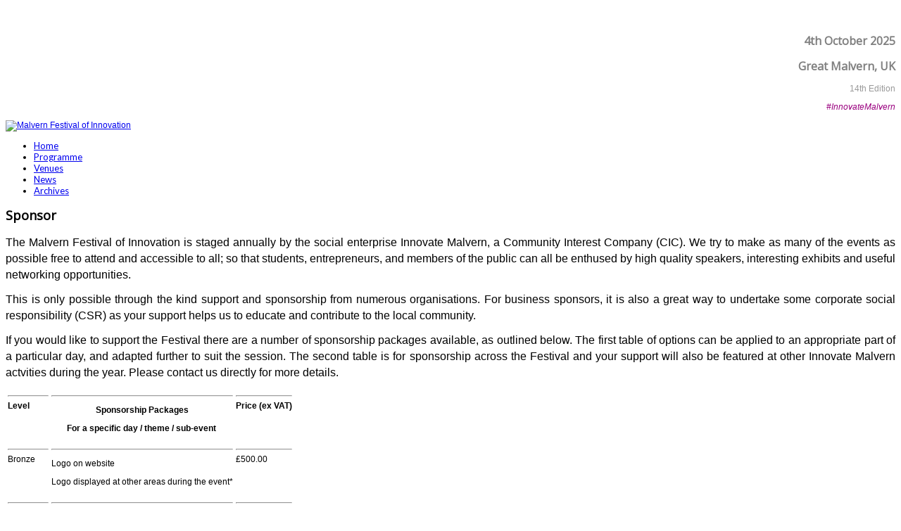

--- FILE ---
content_type: text/html; charset=utf-8
request_url: https://festival-innovation.com/home/sponsor
body_size: 23884
content:

<!DOCTYPE html>
<html xmlns="http://www.w3.org/1999/xhtml" xml:lang="en-gb" lang="en-gb" >
<head>

    
	    
    
   
    <meta name="viewport" content="width=device-width, initial-scale=1.0"/>  
    <meta charset="utf-8">
	<meta name="description" content="Details of sponsorship packages for the Malvern Festival of Innovation">
	<meta name="generator" content="Joomla! - Open Source Content Management">
	<title>Sponsor</title>
	<link href="/media/system/images/favicon.ico" rel="icon" type="image/x-icon">
	<link href="/favicon.ico" rel="icon" type="image/vnd.microsoft.icon">
<link href="/media/vendor/joomla-custom-elements/css/joomla-alert.min.css?0.4.1" rel="stylesheet">
	<link href="https://festival-innovation.com/plugins/system/ns_fontawesome/fontawesome/css/font-awesome.css" rel="stylesheet">
	<link href="/templates/as002073free/css/font-awesome.css" rel="stylesheet">
	<link href="/templates/as002073free/css/bootstrap.css" rel="stylesheet">
	<link href="/templates/as002073free/css/tmpl.default.css" rel="stylesheet">
	<link href="/templates/as002073free/css/media.1200.css" rel="stylesheet">
	<link href="/templates/as002073free/css/bootstrap.responsive.css" rel="stylesheet">
	<link href="/templates/as002073free/css/media.980.css" rel="stylesheet">
	<link href="/templates/as002073free/css/media.768.css" rel="stylesheet">
	<link href="/templates/as002073free/css/media.480.css" rel="stylesheet">
	<link href="/modules/mod_as_superfish_menu/css/font-awesome.css" rel="stylesheet">
	<link href="/modules/mod_as_superfish_menu/css/superfish.css" rel="stylesheet">
	<link href="https://www.festival-innovation.com/plugins/system/ns_fontawesome/fontawesome/css/font-awesome.css" rel="stylesheet">
<script src="/media/vendor/jquery/js/jquery.min.js?3.7.1"></script>
	<script src="/media/legacy/js/jquery-noconflict.min.js?504da4"></script>
	<script type="application/json" class="joomla-script-options new">{"joomla.jtext":{"ERROR":"Error","MESSAGE":"Message","NOTICE":"Notice","WARNING":"Warning","JCLOSE":"Close","JOK":"OK","JOPEN":"Open"},"system.paths":{"root":"","rootFull":"https:\/\/festival-innovation.com\/","base":"","baseFull":"https:\/\/festival-innovation.com\/"},"csrf.token":"4fa6cb9668a67d0d40c68dd3da914fea"}</script>
	<script src="/media/system/js/core.min.js?a3d8f8"></script>
	<script src="/media/system/js/messages.min.js?9a4811" type="module"></script>
	<script src="/templates/as002073free/js/jquery.isotope.min.js"></script>
	<script src="/templates/as002073free/js/touch.gallery.js"></script>
	<script src="/templates/as002073free/js/scripts.js"></script>
	<script src="/modules/mod_as_superfish_menu/js/superfish.min.js"></script>
	<script type="application/ld+json">{"@context":"https://schema.org","@graph":[{"@type":"Organization","@id":"https://festival-innovation.com/#/schema/Organization/base","name":"Malvern Festival of Innovation","url":"https://festival-innovation.com/"},{"@type":"WebSite","@id":"https://festival-innovation.com/#/schema/WebSite/base","url":"https://festival-innovation.com/","name":"Malvern Festival of Innovation","publisher":{"@id":"https://festival-innovation.com/#/schema/Organization/base"}},{"@type":"WebPage","@id":"https://festival-innovation.com/#/schema/WebPage/base","url":"https://festival-innovation.com/home/sponsor","name":"Sponsor","description":"Details of sponsorship packages for the Malvern Festival of Innovation","isPartOf":{"@id":"https://festival-innovation.com/#/schema/WebSite/base"},"about":{"@id":"https://festival-innovation.com/#/schema/Organization/base"},"inLanguage":"en-GB"},{"@type":"Article","@id":"https://festival-innovation.com/#/schema/com_content/article/72","name":"Sponsor","headline":"Sponsor","inLanguage":"en-GB","isPartOf":{"@id":"https://festival-innovation.com/#/schema/WebPage/base"}}]}</script>
	<script>jQuery.noConflict()</script>


	
<link href='https://fonts.googleapis.com/css?family=Open+Sans&subset=latin,greek,cyrillic' rel='stylesheet' type='text/css'><style type="text/css">

/***************************************************************************************/
/*
/*		Designed by 'AS Designing'
/*		Web: http://www.asdesigning.com
/*		Web: http://www.astemplates.com
/*		License: GNU/GPL
/*
/**************************************************************************************/

body
{
	font-family: Tahoma, Geneva, sans-serif, Arial;	font-size: 12px;	}

a, #featured-row .mod-newsflash .item:hover h2
{
	}

a:hover,
a.selected
{
	}


/**************************************************************************************/
/*   Forms																			  */


input,
button,
select,
textarea
{
	font-family: Tahoma, Geneva, sans-serif, Arial;}


/**************************************************************************************/
/*   Headings and Titles															  */


h1,
h2,
h3,
h4,
h5,
.call-us,
.item_header .item_title,
#member-registration legend
{
    font-family: 'Open Sans', Arial, serif !important;}

h1
{
		}

h2
{
		}

h3,
.item_header .item_title
{
		}

h4
{
			
}

h5
{
			
}


/**************************************************************************************/
/*   Lists																			  */


.categories-module li a,
.archive-module li a
{
	}

.categories-module li a:hover,
.archive-module li a:hover
{
	}


/**************************************************************************************/
/*   Buttons																		  */


a.btn,
.btn_info,
.btn-info,
.btn-group button.btn,
.btn-primary,
.btn_primary,
.contentpane .button
{
			

	}

a.btn:hover,
.btn_info:hover,
.btn-info:hover,
.btn_info:active,
.btn-info:active,
.btn_info.active,
.btn-info.active,
.btn_info.disabled,
.btn-info.disabled,
.btn_info[disabled],
.btn-info[disabled],
.btn-primary:hover,
.btn_primary:hover,
.btn-primary:active,
.btn_primary:active,
.btn-primary.active,
.btn_primary.active,
.btn-primary.disabled,
.btn_primary.disabled,
.btn-primary[disabled],
.btn_primary[disabled],
.contentpane .button:hover
{
				
}


/**************************************************************************************/
/*   Logo Row		  																  */


#header-row .moduletable.call-now
{
	}

#header-row .moduletable.call-now div
{
    font-family: 'Open Sans', Arial, serif !important;}

#header-row .logo
{
	float: left;
	line-height: 60px;
	min-width: 240px;
}

#header-row .logo,
#header-row .logo a,
#header-row .logo a:hover
{
	font-family: Tahoma, Geneva, sans-serif, Arial;		font-style: normal;	font-weight: normal;	}

#header-row .logo span.slogan
{
	left: 5px;
	top: 0px;
	font-family: Arial, Helvetica, sans-serif;	font-size: 12px;	font-style: normal;	font-weight: normal;		
}


/**************************************************************************************/
/*   Footer
/**************************************************************************************/
/**************************************************************************************/


#footer-row ul.nav li a
{
	}

#footer-row ul.nav li a:hover
{
	}

#copyright-menu li a,
#copyright-menu li.current a,
#copyright-menu li.active a
{
	}

#copyright-menu li a:hover
{
	}


</style>
    <link rel="stylesheet" href="/templates/as002073free/css/ext.asmenu.css" type="text/css" />
    <link rel="stylesheet" href="/templates/as002073free/css/ext.artslider.css" type="text/css" />    
    <link rel="stylesheet" href="/templates/as002073free/css/style.custom.css" type="text/css" />
      
</head>

<body class="com_content view-article task- itemid-217 body-">
   
    <!-- HEADER ~~~~~~~~~~~~~~~~~~~~~~~~~~~~~~~~~~~~~~~~~~~~~~~~~~~~~~~~~~~~~~~~~~~~~~~~~~~~~~~~  -->    
    <div id="top-header">
        <div class="top-wrapper">
            <div class="row-fluid">
                <div class="container">
                    <div class="moduletable  "><div class="moduletable-wrapper">
<div class="mod-custom mod-custom__" 
	 >
	<h3 style="text-align: right;"> </h3>
<h3 style="text-align: right;"><span style="color: #808080; font-size: 12pt;">4th October 2025</span></h3>
<h3 style="text-align: right;"><span style="color: #808080; font-size: 12pt;">Great Malvern, UK</span></h3>
<p style="text-align: right;"><span style="color: #999999;">14th Edition</span></p></div>
</div></div><div class="moduletable  "><div class="moduletable-wrapper">
<div class="mod-custom mod-custom__" 
	 >
	<p style="text-align: right;"><a href="https://twitter.com/festivalofinnov"><em class="fa fa-twitter-square fa-2x"></em></a> <a href="https://www.linkedin.com/groups/6505884"><em class="fa fa-linkedin-square fa-2x"></em></a> <a href="https://www.facebook.com/MalvernFestivalOfInnovation"><em class="fa fa-facebook-square fa-2x"></em></a> <a href="https://www.instagram.com/festinno"><em class="fa fa-instagram fa-2x"></em></a> <a href="https://www.youtube.com/channel/UCXL_am28wljGikJuznkU9tw/videos"><em class="fa fa-youtube-square fa-2x"></em></a> <a href="https://festivalofinnovation.wordpress.com/"><em class="fa fa-wordpress fa-2x"></em></a> <a href="https://www.pinterest.com/festivalofinno/"><em class="fa fa-pinterest-square fa-2x"></em></a> <a href="https://eepurl.com/duxVHv"><em class="fa fa-envelope-square fa-2x"></em></a> <a href="https://www.eventbrite.co.uk/o/innovate-malvern-cic-8063036916"><em class="fa fa-ticket fa-2x"></em></a></p>
<p style="text-align: right; font-style: italic; color: #9a007f;">#InnovateMalvern</p></div>
</div></div>
                </div>
            </div>
        </div>
    </div>
    
    <div id="header-row" class="solid" >
        <div id="header-wrapper" >
            <div class="row-fluid">
                <div id="logo" class="span4">
                                        <a href="/">
                        <img src="https://festival-innovation.com/images/MFoI%20Logo%20Colour.png#joomlaImage://local-images/MFoI Logo Colour.png?width=2338&height=708" alt="Malvern Festival of Innovation" />
                    </a>
                                                
                </div>
                <div class="moduletable superfish navigation "><div class="moduletable-wrapper">
<a class="btn btn-navbar btn-sf-menu">
	<span class="fa fa-bars"></span>
</a>
 

<ul class="sf-menu  " id="module-296">

<li class="item-101 active parent"><a href="/" >Home</a></li>
		<li class="item-102 parent"><a href="/programme" >Programme</a></li>
		<li class="item-108 parent"><a href="/venues" >Venues</a></li>
		<li class="item-122"><a href="/news" >News</a></li>
		<li class="item-128 parent"><a href="/archives" >Archives</a></li>
		</ul>

<script>
	// initialise plugins
	jQuery(function($){
		$('#module-296')
			 
		.superfish({
			hoverClass:    'sfHover',         
			pathClass:     'overideThisToUse',
			pathLevels:    1,    
			delay:         500, 
			animation:     {opacity:'show'}, 
			speed:         'normal',   
			speedOut:      'fast',   
			autoArrows:    false, 
			disableHI:     false, 
			useClick:      0,
			easing:        "swing",
			onInit:        function(){},
			onBeforeShow:  function(){},
			onShow:        function(){},
			onHide:        function(){},
			onIdle:        function(){}
		})
		 
		var ismobile = navigator.userAgent.match(/(iPhone)|(iPod)|(android)|(webOS)/i)
		if(ismobile){
			$('#module-296').sftouchscreen();
		}
		$('.btn-sf-menu').click(function(){
			$('#module-296').toggleClass('in')
		});
					})
</script>
<link href='https://fonts.googleapis.com/css?family=Lato:400,100,100italic,300,300italic,400italic,700,700italic,900,900italic&subset=latin,latin-ext' rel='stylesheet' type='text/css'>
<style type="text/css">

ul.sf-menu
{
	font-family: 'Lato', Arial, serif !important;}

ul.sf-menu > li > a, 
ul.sf-menu > li > span 
{
    	font-size:13px;}

ul.sf-menu > li.active > a, 
ul.sf-menu > li.current > a, 
ul.sf-menu > li.active > span, 
ul.sf-menu > li.current > span 
{
    }

ul.sf-menu > li > a:hover, 
ul.sf-menu > li > span:hover
{
	}

ul.sf-menu ul 
{
		width: 240px;}

ul.sf-menu .divided ul.first-level
{
	width: 240px;}

ul.sf-menu ul li a, 
ul.sf-menu ul li span
{
    	font-size:12px;	width: 180px;}

.com_kunena ul.sf-menu ul li a, 
.com_kunena ul.sf-menu ul li span
{
	width: 220px;}

ul.sf-menu ul li.active > a, 
ul.sf-menu ul li.active > span
{
    }

ul.sf-menu ul li a:hover, 
ul.sf-menu ul li span:hover
{
    }

ul.sf-menu ul ul
{
	left: 243px !important;}

</style></div></div>
            </div>
        </div>
    </div>

    <!-- END OF HEADER ~~~~~~~~~~~~~~~~~~~~~~~~~~~~~~~~~~~~~~~~~~~~~~~~~~~~~~~~~~~~~~~~~~~~~~~~~~~~~~~~~~~~~~ --> 

    
    <div id="content-wrapper">     
        <div class="main">
        
                
            
                        
    
        <!-- CONTENT ~~~~~~~~~~~~~~~~~~~~~~~~~~~~~~~~~~~~~~~~~~~~~~~~~~~~~~~~~~~~~~~~~~~~~~~~~~~~~~~~~~~~~~~~~~~~ -->
        <div id="content-row">
            <div class="container">
                <div class="content-inner row_">
                
                    <!-- COLUMN LEFT ~~~~~~~~~~~~~~~~~~~~~~~~~~~~~~~~~~~~~~~~~~~~~~~~~~~~~~~~~~~~~~~~~~~~~~~~~~~~~~~~~ -->
                    
                                        <!-- END OF COlUMN LEFT ~~~~~~~~~~~~~~~~~~~~~~~~~~~~~~~~~~~~~~~~~~~~~~~~~~~~~~~~~~~~~~~~~~~~~~~~~~ -->
                            
                    <!-- COLUMN MAIN ~~~~~~~~~~~~~~~~~~~~~~~~~~~~~~~~~~~~~~~~~~~~~~~~~~~~~~~~~~~~~~~~~~~~~~~~~~~~~~~~~ -->                
                    <div id="component" class="span12">
                
                                                                        <div class="row">
                            <div id="system-message-container" aria-live="polite"></div>

                            <div class="page-item page-item__">

	
		<div class="item_header">
		<h2 class="item_title">
										Sponsor					</h2>
	</div>
	
	    
		
		
			
	

		
	<div class="item_fulltext"><p style="text-align: justify;"><span style="font-size: 16px; line-height: 23px;">The Malvern Festival of Innovation is staged annually by the social enterprise Innovate Malvern, a Community Interest Company (CIC). We try to make as many of the events as possible free to attend and accessible to all; so that students, entrepreneurs, and members of the public can all be enthused by high quality speakers, interesting exhibits and useful networking opportunities.</span></p>
<p style="text-align: justify;"><span style="font-size: 16px; line-height: 23px;">This is only possible through the kind support and sponsorship from numerous organisations. For business sponsors, it is also a great way to undertake some corporate social responsibility (CSR) as your support helps us to educate and contribute to the local community.</span></p>
<p style="text-align: justify;"><span style="font-size: 16px; line-height: 23px;">If you would like to support the Festival there are a number of sponsorship packages available, as outlined below. The first table of options can be applied to an appropriate part of a particular day, and adapted further to suit the session. The second table is for sponsorship across the Festival and your support will also be featured at other Innovate Malvern actvities during the year. Please contact us directly for more details.</span></p>
<table>
<tbody>
<tr>
<td style="vertical-align: top;"><hr /><strong>Level</strong></td>
<td style="vertical-align: top;"><hr />
<p style="text-align: center;"><strong>Sponsorship Packages</strong></p>
<p style="text-align: center;"><strong>For a specific day / theme / sub-event </strong></p>
</td>
<td style="vertical-align: top;"><hr /><strong>Price (ex VAT)</strong></td>
</tr>
<tr>
<td style="vertical-align: top;"><hr />Bronze</td>
<td style="vertical-align: top;"><hr />
<p>Logo on website</p>
<p>Logo displayed at other areas during the event*</p>
</td>
<td style="vertical-align: top;"><hr />£500.00</td>
</tr>
<tr>
<td style="vertical-align: top;"><hr />Silver</td>
<td style="vertical-align: top;"><hr />
<p>Mid-sized digital stand in virtual venue</p>
<p>Logo on website and within virtual venue</p>
<p>Logo displayed at other areas during the event*</p>
</td>
<td style="vertical-align: top;"><hr />
<p>£1,000.00</p>
</td>
</tr>
<tr>
<td style="vertical-align: top;"><hr />Gold</td>
<td style="vertical-align: top;"><hr />
<p class="MsoNormal">Enhanced digital stand in virtual venue</p>
<p>Logo on website and within virtual venue</p>
<p>Logo displayed at other areas during the event*</p>
</td>
<td style="vertical-align: top;"><hr />£1,500.00</td>
</tr>
<tr>
<td style="vertical-align: top;"><hr />Palladium </td>
<td style="vertical-align: top;"><hr />
<p>Speaking opportunity*</p>
<p style="font-weight: 400;">Enhanced digital stand in virtual venue</p>
<p style="font-weight: 400;">Logo on website and within virtual venue</p>
<p style="font-weight: 400;">Logo displayed at other areas during the event*</p>
</td>
<td style="vertical-align: top;"><hr />£2,000.00</td>
</tr>
</tbody>
</table>
<p style="text-align: center;">*<span style="color: #595959; font-family: Helvetica; font-size: 9pt;">relating to the appropriate day / theme / sub-event.</span></p>
<p style="text-align: left;"> </p>
<table style="width: 669px;">
<tbody>
<tr>
<td style="vertical-align: top; width: 130.5px;"><hr /><strong>Level</strong></td>
<td style="vertical-align: top; width: 401.5px;"><hr />
<p style="text-align: center;"><strong>Premium Sponsorship Packages</strong></p>
<p style="text-align: center;"><strong>Cross-Festival &amp; other initiatives** during the year</strong></p>
</td>
<td style="vertical-align: top; width: 114px;"><hr /><strong>Price (ex VAT)</strong></td>
</tr>
<tr>
<td style="vertical-align: top; width: 130.5px;"><hr />Rhodium</td>
<td style="vertical-align: top; width: 401.5px;"><hr />
<p>Speaking opportunity</p>
<p class="p1">Bespoke digital stand in virtual venue</p>
<p>Cross-festival recognition (virtual and physical events)</p>
<p>Tailored marketing package</p>
</td>
<td style="vertical-align: top; width: 114px;"><hr />£10,000.00</td>
</tr>
<tr>
<td style="vertical-align: top; width: 130.5px;"><hr />
<p>Iridium                </p>
<p> </p>
</td>
<td style="vertical-align: top; width: 401.5px;"><hr />
<p class="p1">Speaking &amp; co-hosted seminar opportunity</p>
<p class="p1">Bespoke digital stands in virtual venues</p>
<p>Cross-festival recognition (virtual and physical events)</p>
<p>Tailored marketing package</p>
</td>
<td style="vertical-align: top; width: 114px;"><hr />
<p>£15,000.00</p>
</td>
</tr>
<tr>
<td style="vertical-align: top; width: 130.5px;"><hr />Platinum</td>
<td style="vertical-align: top; width: 401.5px;"><hr />
<p class="p1">Exclusive 'in association with...' headline</p>
<p class="p1">Speaking &amp; co-hosted seminar opportunities</p>
<p class="p1">Bespoke digital stands in virtual venues</p>
<p>Cross-festival recognition (virtual and physical events)</p>
<p>Tailored marketing package</p>
</td>
<td style="vertical-align: top; width: 114px;"><hr />
<p>£20,000.00</p>
</td>
</tr>
</tbody>
</table>
<p style="text-align: center;"><span style="text-align: center;">**</span><span style="color: #595959; font-family: Helvetica; font-size: 9pt;">Premium sponorship will also be associated with other <a href="http://www.innovatemalvern.com/">Innovate Malvern</a> events &amp; initiatives during the year. </span></p>
<p style="text-align: center;"> </p> </div>

	
						 </div>

                        </div>
                                                
                    </div>
                    <!-- END OF COLUMN MAIN ~~~~~~~~~~~~~~~~~~~~~~~~~~~~~~~~~~~~~~~~~~~~~~~~~~~~~~~~~~~~~~~~~~~~~~~~~~~~~~~~ -->
    
                    <!-- COLUMN RIGHT ~~~~~~~~~~~~~~~~~~~~~~~~~~~~~~~~~~~~~~~~~~~~~~~~~~~~~~~~~~~~~~~~~~~~~~~~~~~~~~~~~~ -->                    
                                        <!-- END OF COLUMN RIGHT ~~~~~~~~~~~~~~~~~~~~~~~~~~~~~~~~~~~~~~~~~~~~~~~~~~~~~~~~~~~~~~~~~~~~~~~~~~ -->
                </div>
            </div>
        </div>
        
           
                
                
                <div id="content-row-6">
            <div class="content-row-6-wrapper"> 
                <div class="container">             
                        
                    <div class="content-row-separator"></div>
                        
                    <div class="row-fluid">
                        <div class="moduletable  "><div class="moduletable-wrapper">
<div class="mod-custom mod-custom__" 
	 >
	<p>Thank you to this year's sponsors and supporters:</p>
<p><img class="float-none" src="/images/2024Sponsors/AA_Organisedby_50pxh.png" width="257" height="50">   <img class="float-none" src="/images/2024Sponsors/AI_InnovateMalvern_50pxh.png"></p>
<p><img class="float-none" src="/images/2024Sponsors/HA_Bronze_50pxh.png" width="171" height="50">  <img class="float-none" src="/images/2024Sponsors/HB_BCS_50pxh.png" width="202" height="50">  <img class="float-none" src="/images/2024Sponsors/HIE_TheIET_50pxh.png">  <img class="float-none" src="/images/2024Sponsors/HIM_IMechE_50pxh.png"></p></div>
</div></div>
                    </div>              
                </div>
            </div>
        </div>
                        
        
        </div> <!-- end wrapper -->
    </div>
    <!-- END OF main container ~~~~~~~~~~~~~~~~~~~~~~~~~~~~~~~~~~~~~~~~~~~~~~~~~~~~~~~~~~~~~~~~~~~~~~~~~~~~~~~~~~~~~~~~~~~~ -->

    <!-- FOOTER ~~~~~~~~~~~~~~~~~~~~~~~~~~~~~~~~~~~~~~~~~~~~~~~~~~~~~~~~~~~~~~~~~~~~~~~~~~~~~~~~~~~~~~~~~~~~ -->
    <div id="footer">
                <div id="footer-row">
            <div class="container">    
                                <div class="row-fluid">
                    <div class="footer-row-1">
                        <div class="moduletable  "><div class="moduletable-wrapper">
<div class="mod-custom mod-custom__" 
	 >
	<p style="text-align: right;"><span style="font-size: 14pt;"><span style="text-align: right;">Become a 2025</span></span><span style="font-size: 14pt;"><span style="text-align: right;"> </span><a style="text-align: right;" href="/home/sponsor">sponsor</a><span style="text-align: right;">...</span></span></p></div>
</div></div>
                    </div>
                </div>
                            </div>
        </div>
                    
        <div id="copyright-row">
            <div class="container">   
                <div id="trademark">
                    Copyright &copy; 2026 Malvern Festival of Innovation                </div>
                <div id="copyright-menu" class="row">
                    <!-- DO NOT REMOVE OR CHANGE THE CONTENT BELOW, THIS THEME MAY NOT WORK PROPERLY -->

                    <div id="ascopy">
                        <a href="http://www.astemplates.com/" target="_blank">
                            DESIGNED BY:&nbsp;&nbsp;AS DESIGNING
                        </a>
                    </div>

                    <!-- DO NOT REMOVE OR CHANGE THE CONTENT ABOVE, THIS THEME MAY NOT WORK PROPERLY -->
                </div>
            </div>   
        </div>
    </div>
    
    <!-- END OF FOOTER ~~~~~~~~~~~~~~~~~~~~~~~~~~~~~~~~~~~~~~~~~~~~~~~~~~~~~~~~~~~~~~~~~~~~~~~~~~~~~~~~~~~~~~~~~~~~ -->
    
        <div id="back-top">
    	<a href="#"><span></span></a>
    </div>
        
        
            
    
</body>
</html>
